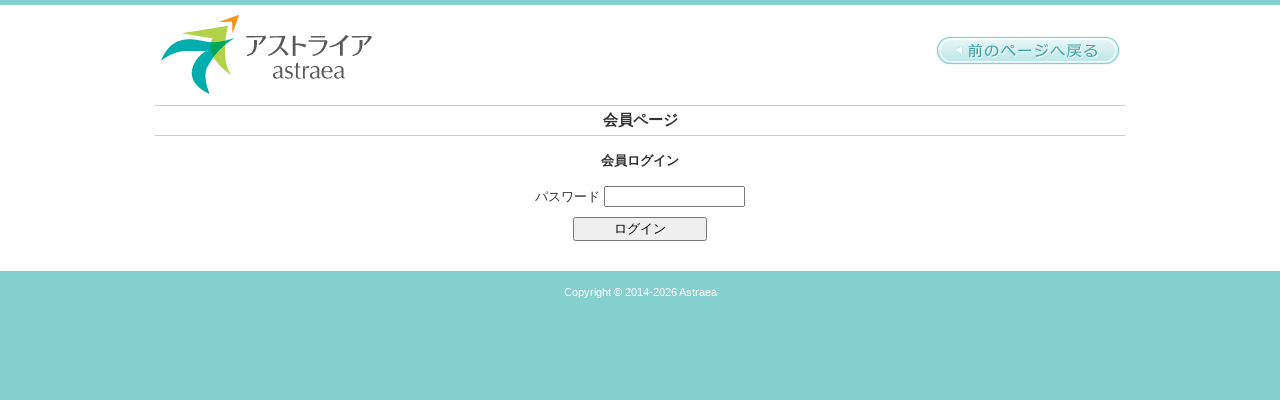

--- FILE ---
content_type: text/html; charset=UTF-8
request_url: https://ast-a.com/login.php?u=7799b69da6b17c4462af28caa5fe6495
body_size: 847
content:
<!doctype html>
<html>
<head>
<meta charset="utf-8">
<title>アストライア　会員ページ　ログイン</title>
<meta name="viewport" content="width=device-width, initial-scale=1.0, minimum-scale=1.0, maximum-scale=1.5">
<meta name="format-detection" content="telephone=no">
<link href="common/stylemem.css" rel="stylesheet">
<!--[if lt IE 9]>
<script src="http://html5shiv.googlecode.com/svn/trunk/html5.js"></script>
<script src="common/respond.js"></script>
<![endif]-->
<script src="common/smoothscroll.js"></script>
</head>

<body>
<div id="header">
<header id="hdarea">
	<h1><a href="index.php"><img src="img/hdlogomem.png" width="212" height="80" alt="株式会社アストライア"></a></h1>
	<h3><a href="#" onClick="history.back(); return false;"><img src="img/hdbtn.png" width="185" height="30" alt="前のページへ戻る" title="前のページへ戻る"></a></h3>
</header>
</div>
<div id="contents">
	<h2>会員ページ</h2>
<div id="contents_inner">
	<h3>会員ログイン</h3>
	<div id="memlogin">
	<form action="calendar.php?u=36a5fe0a57ed31212154188e012502f8" method="post">
		パスワード <input name="mpw" type="password" id="mpw" size="10" class="num" /><br>
		<input type="submit" name="" id="" value="ログイン" />
	</form>
	</div>
</div>
<!--/#contents_inner-->
</div>
<!--/contents-->
<footer id="footer">
	<p><small>Copyright &#169; <script type="text/javascript">$y=2014;$ny=new Date().getFullYear();document.write($ny>$y?$y+'-'+$ny:$y);</script> Astraea</small></p>
</footer>
<!--/footer-->
</body>
</html>


--- FILE ---
content_type: text/css
request_url: https://ast-a.com/common/stylemem.css
body_size: -16
content:
@charset "utf-8";
@import url(member.css);
@import url(pc.css);
@import url(responsive.css);

--- FILE ---
content_type: text/css
request_url: https://ast-a.com/common/member.css
body_size: 1883
content:
@charset "utf-8";

/*==================
base
====================*/
h1, h2, h3, h4, h5, h6, p, ul, ol, form {
	margin: 0px;
	padding: 0px;
}
article, aside, details, figcaption, figure, footer, header, menu,nav, section {
	display: block;
}
img {
	border: 0;
	vertical-align: middle;
}
body {
	font-size: 84%;/*12px*/
	font-family: 'ヒラギノ角ゴ Pro W3','Hiragino Kaku Gothic Pro','メイリオ',Meiryo,'ＭＳ Ｐゴシック',sans-serif;
	color: #333;
	background: #84D0D0;
	margin: 0px auto;
	padding: 0px;
}
a {
	outline: none;
}
a:link, a:visited, a:active {
	color: #039;
	text-decoration: underline;
}
a:hover {
	color: #06C;
	text-decoration: none;
}
a:hover img {
	opacity: 0.9;
	filter: alpha(opacity=90);
}
.indent1em {
	text-indent: -1em;
	padding-left: 1em;
}

/*=====================
header
=======================*/
#header {
	background: #FFF;
	border-top: 5px solid #84D0D0;
}
#hdarea {
	width: 960px;
	margin: 0 auto;
	position: relative;
	padding-top: 10px;
	min-height: 80px;
}
#hdarea h1 {
	float: left;
}
#hdarea h3 {
	float: right;
	margin-top: 20px;
}

/*=============
totop
===============*/
#totop {
	width: 960px;
	margin-right: auto;
	margin-left: auto;
	height: 30px;
	line-height: 30px;
}
#totop a {
	width: 8em;
	font-size: 90%;
	color: #FFF;
	background: #84D0D0;
	display: block;
	float: right;
	text-align: center;
	text-decoration: none;
	-webkit-border-top-left-radius: 5px;
	-webkit-border-top-right-radius: 5px;
	-moz-border-radius-topleft: 5px;
	-moz-border-radius-topright: 5px;
	-ms-border-radius-topleft: 5px;
	-ms-border-radius-topright: 5px;
	border-top-left-radius: 5px;
	border-top-right-radius: 5px;
	position: relative;
	behavior: url(PIE.htc);
}
#totop a:hover {
	color: #EEE;
}

/*=============
footer
===============*/
#footer {
	clear: both;
	font-size: 90%;
}
#footer p small {
	display: block;
	text-align: center;
	text-decoration: none;
	font-size: 90%;
	padding-bottom: 15px;
	padding-top: 15px;
	color: #FFF;
}

/*=====================
contents
=======================*/
#contents {
	overflow: hidden;
	background: #FFF;
	clear: both;
	padding-top: 10px;
}
#contents_inner {
	width: 800px;
	margin: 0 auto;
	line-height: 1.5;
}
#contents h2 {
	width: 960px;
	margin-right: auto;
	margin-left: auto;
	font-size: 110%;
	text-align: center;
	padding: 5px;
	border-top: 1px solid #CCC;
	border-bottom: 1px solid #CCC;
	margin-bottom: 10px;
}
#contents h3 {
	font-size: 100%;
	text-align: center;
	margin-bottom: 10px;
	padding: 5px;
	-moz-border-radius: 3px;
	-webkit-border-radius: 3px;
	-ms-border-radius: 3px;
	border-radius: 3px;
	position:relative;
	behavior: url(PIE.htc);
}

/*=====================
info
=======================*/
h3#info {
	background: #F9C;
}
.infor {
	margin-right: 10px;
	margin-left: 10px;
	border: 1px solid #F9C;
	padding-top: 10px;
	padding-bottom: 10px;
	-moz-border-radius: 3px;
	-webkit-border-radius: 3px;
	-ms-border-radius: 3px;
	border-radius: 3px;
	position: relative;
	behavior: url(PIE.htc);
	margin-bottom: 10px;
}
.infor p {
	margin-right: 10px;
	margin-left: 10px;
	margin-bottom: 5px;
}
.infor ul {
	margin-left: 35px;
	margin-right: 10px;
	list-style: circle;
}
.infor ul li {
	margin-bottom: 5px;
}

/*=====================
event
=======================*/
h3#event {
	background: #9CF;
}
table#eventtbl {
	width: 98%;
	margin-right: auto;
	margin-left: auto;
	margin-bottom: 10px;
}
table#eventtbl, table#eventtbl th, table#eventtbl td {
	border-collapse:collapse;
	border: 1px solid #CCC;
}
table#eventtbl th, table#eventtbl td {
	padding-top: 5px;
	padding-bottom: 5px;
}
table#eventtbl th {
	background: #CCE6FF;
}
table#eventtbl td {
	padding-right: 5px;
	padding-left: 5px;
}

/*=====================
mlmg
=======================*/
#mlmg {
	clear: both;
	text-align: center;
	padding-bottom: 15px;
}
#mlmg h3 {
	background: #84D0D0;
}
#mlmg p {
	margin-right: 5px;
	margin-bottom: 10px;
	margin-left: 10px;
}
#mlmg img {
	margin-bottom: 10px;
}
#flow {
	border: 1px solid #E00;
	width: 90%;
	margin-right: auto;
	margin-left: auto;
	padding-top: 10px;
	padding-bottom: 5px;
	margin-bottom: 10px;
}
#flow p {
	color: #E00;
}
#flow ol {
	list-style: none;
	margin-bottom: 10px;
	margin-right: 10px;
	margin-left: 10px;
}
#flow ol li {
}
#regist a {
	display: block;
	text-align: center;
	margin-top: 5px;
	border-top: 1px solid #999;
	border-right: 1px solid #333;
	border-bottom: 1px solid #333;
	border-left: 1px solid #999;
	text-decoration: none;
	background: #FFF url(../img/bg_editmlmg.jpg) repeat-x bottom;
	-moz-border-radius: 3px;
	-webkit-border-radius: 3px;
	-ms-border-radius: 3px;
	border-radius: 3px;
	position: relative;
	behavior: url(PIE.htc);
	height: 35px;
	line-height: 35px;
}
#regist a:hover {
	background: #EEE url(../img/bg_editmlmg_o.jpg) repeat-x bottom;
	border-top: 1px solid #333;
	border-right: 1px solid #999;
	border-bottom: 1px solid #999;
	border-left: 1px solid #333;
}

/*=====================
calender
=======================*/
table.calendertbl {
	width: 96%;
	margin-right: auto;
	margin-left: auto;
	margin-bottom: 5px;
}
table.calendertbl, table.calendertbl th, table.calendertbl td {
	border: 1px solid #CCC;
}
table.calendertbl caption, table.calendertbl th, table.calendertbl td {
	padding: 3px;
}
table.calendertbl caption {
	background: #DDD;
	border-top: 1px solid #CCC;
	border-right: 1px solid #CCC;
	border-left: 1px solid #CCC;
}
table.calendertbl th {
	width: 14%;
	background: #EEE;
}
table.calendertbl td {
	text-align: center;
}

/**/
/* その他 ppBlog用のオプション */
.daySubmit { background-color : #feff7d; }
.Sun { color: #EE0000; }
.Sat { color : #0066FF; }
.Holiday { color : #EE0000; }
.SunClosure {
	color: #EE0000; 
	background-color: #66CC66;
}
.SatClosure {
	color: #0066FF; 
	background-color: #66CC66;
}
.Closure {
	background-color: #66CC66;
}
.SunOthers {
	color: #EE0000; 
	background-color: #99FFFF;
}
.SatOthers {
	color: #0066FF; 
	background-color: #99FFFF;
}
.Others {
	background-color: #99FFFF;
}
.Today {
	background: #FFFFCC;
}
.blank {
	background: #EEF5FF;
}
/**/
.satday {
	color: #09F;
}
.holiday {
	color: #E00;
}
#tbllf, #tblrt {
	padding-bottom: 15px;
}
#tbllf {
	float: left;
	width: 50%;
}
#tblrt {
	float: right;
	width: 50%;
}
.schedule {
	width: 95%;
	border: 1px solid #CCC;
	margin-right: auto;
	margin-left: auto;
	padding-top: 10px;
	padding-bottom: 5px;
}
.schedule ul {
	margin-right: 5px;
	margin-left: 30px;
	list-style: circle;
}
.schedule ul li {
	margin-bottom: 5px;
}

/*=====================
login regist
=======================*/
#memlogin {
	padding-bottom: 20px;
	text-align: center;
	margin-right: auto;
	margin-left: auto;
}
#memlogin input {
	margin-right: auto;
	margin-left: auto;
	width: 10em;
	margin-bottom: 10px;
}
#memlogin p {
	margin-bottom: 5px;
	clear: both;
}
input:focus {
	background:#EEE;
}
.num {
	ime-mode:inactive;
}
#registlf {
	float: left;
	width: 49%;
	text-align: right;
}
#registrt {
	float: right;
	width: 49%;
	text-align: left;
}


--- FILE ---
content_type: text/css
request_url: https://ast-a.com/common/pc.css
body_size: 166
content:
@media screen and (max-width: 940px) {
	
	#hdarea, #contents_inner, #contents h2, #totop {
		width: 95%;
	}
	#contents h2 {
		font-size: 100%;
	}
		
	/*==================
	img
	====================*/
	img {
		max-width: 100%;
		height: auto;
		width /***/:auto;�@/*IE8*/
	}
}

--- FILE ---
content_type: text/css
request_url: https://ast-a.com/common/responsive.css
body_size: 722
content:
@charset "utf-8";

/*width640px以下*/
@media screen and (max-width: 640px) {

	/*=====================
	header
	=======================*/
	#hdarea {
		width: 100%;
		text-align: center;
	}
	#hdarea h1, #hdarea h3 {
		float: none;
	}
	#hdarea h1 img {
		max-width: 50%;
		height: auto;
		width /***/:auto;
	}
	#hdarea h3 img {
		max-width: 50%;
		height: auto;
		width /***/:auto;
	}
	#hdarea h3 {
		margin-top: 0px;
	}	
	
	/*=================
	contents
	===================*/
	#tbllf, #tblrt, #registlf, #registrt {
		float: none;
		width: 100%;
		padding-bottom: 10px;
	}
	#registlf, #registrt {
		text-align: center;
	}
	
	/*=============
	totop
	===============*/
	#totop {
		width: 100%;
	}
	#totop a {
		margin-right: 5px;
		font-size: 10px;
	}

	/*=============
	footer
	===============*/
	#footer {
		font-size: 10px;
	}
}